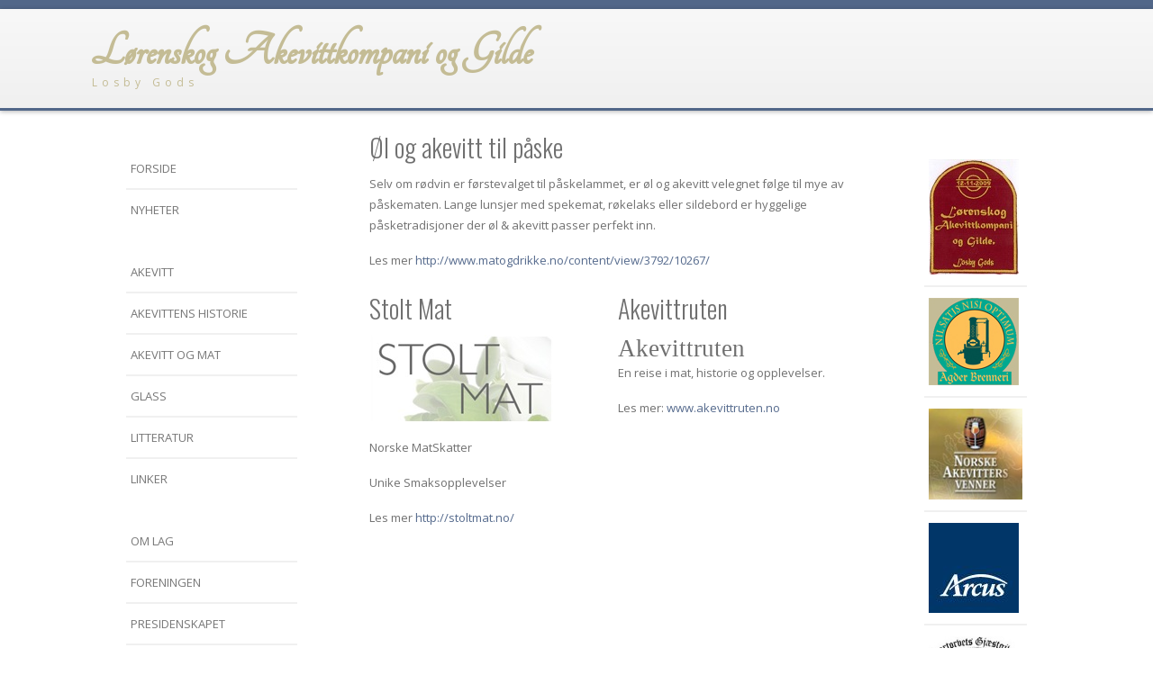

--- FILE ---
content_type: text/html; charset=utf-8
request_url: http://akevittkompaniet.no/index.php/akevittogmat
body_size: 5119
content:

 
<!DOCTYPE html>
<html xmlns="http://www.w3.org/1999/xhtml" xml:lang="nb-no" lang="nb-no" >
<head>
<base href="http://akevittkompaniet.no/index.php/akevittogmat" />
	<meta http-equiv="content-type" content="text/html; charset=utf-8" />
	<meta name="description" content="Akevitt!" />
	<meta name="generator" content="Joomla! - Open Source Content Management" />
	<title>Akevitt og mat</title>
	<link href="/index.php/akevittogmat?format=feed&amp;type=rss" rel="alternate" type="application/rss+xml" title="RSS 2.0" />
	<link href="/index.php/akevittogmat?format=feed&amp;type=atom" rel="alternate" type="application/atom+xml" title="Atom 1.0" />
	<link href="/templates/j51_classic/favicon.ico" rel="shortcut icon" type="image/vnd.microsoft.icon" />
	<link href="/templates/j51_classic/css/bootstrap.css" rel="stylesheet" type="text/css" />
	<link href="/templates/j51_classic/css/typo.css" rel="stylesheet" type="text/css" />
	<link href="/templates/j51_classic/css/jstuff.css" rel="stylesheet" type="text/css" />
	<link href="/templates/j51_classic/css/animate.css" rel="stylesheet" type="text/css" />
	<link href="/templates/j51_classic/css/font-awesome.css" rel="stylesheet" type="text/css" />
	<link href="/templates/j51_classic/css/nexus.css" rel="stylesheet" type="text/css" />
	<script src="/media/jui/js/jquery.min.js?1ae28a90906de784b24382aa5194b294" type="text/javascript"></script>
	<script src="/media/jui/js/jquery-noconflict.js?1ae28a90906de784b24382aa5194b294" type="text/javascript"></script>
	<script src="/media/jui/js/jquery-migrate.min.js?1ae28a90906de784b24382aa5194b294" type="text/javascript"></script>
	<script src="/media/system/js/caption.js?1ae28a90906de784b24382aa5194b294" type="text/javascript"></script>
	<script src="/media/jui/js/bootstrap.min.js?1ae28a90906de784b24382aa5194b294" type="text/javascript"></script>
	<script type="text/javascript">
jQuery(window).on('load',  function() {
				new JCaption('img.caption');
			});
	</script>

 

<meta name="viewport" content="width=device-width, initial-scale=1, maximum-scale=1"/>
<link rel="stylesheet" href="/templates/j51_classic/css/responsive.css" type="text/css" />

<style type="text/css">
@media only screen and (min-width: 960px) and (max-width: 1080px) {
}

/* Responsive - Center crop logo image */
@media only screen and (max-width: 1080px) {

}
</style>


<link rel="stylesheet" type="text/css" href="http://fonts.googleapis.com/css?family=Tangerine:300,400" /> <link rel="stylesheet" type="text/css" href="http://fonts.googleapis.com/css?family=Open Sans:300,400" /> <link rel="stylesheet" type="text/css" href="http://fonts.googleapis.com/css?family=Oswald:300,400" /> 

<style type="text/css">
body, input, button, select, textarea {font-family:Open Sans }
h2{font-family:Oswald }
.module h3, .module_menu h3{font-family:Oswald; }
#hornav{font-family:Open Sans }
h1.logo-text a{font-family:Tangerine }
/*--Set Logo Image position and locate logo image file--*/ 
.logo a {left:1px}
.logo a {top:18px}
/*--End Set Logo Image position and locate logo image file--*/  

/*--Body font size--*/
body {font-size: 13px}

/*--Text Colors for Module Heads and Article titles--*/ 
body {color:#707070;}
h2, h2 a:link, h2 a:visited {color: #707070 ; }
.module h3, .module_menu h3, h3 {color: #5c5c5c }
a {color: #556a8d }

/*--Text Colors for Logo and Slogan--*/ 
h1.logo-text a {
	color: #c4bc95;
}
p.site-slogan {color: #c4bc95 }

/*--Hornav Ul text color and dropdown background color--*/
#hornav ul li a  {color: #707070 }
#subMenusContainer ul, #subMenusContainer ol, #hornav ul ul {background-color: #ffffff }

/*--Start Style Side Column and Content Layout Divs--*/
/*--Get Side Column widths from Parameters--*/
#sidecol_a {width: 25% }
#sidecol_b {width: 18% }

.maincontent {padding: 40px 40px 30px;}

/*--Check and see what modules are toggled on/off then take away columns width, margin and border values from overall width*/
#content_remainder {width:57% }



/*Style SSC layout*/
  
	#sidecol_a {float:left; }
	#sidecol_b {float:right; }
	#content_remainder {float:left;}

/* Sidecolumn background color */
.backgrounds #sidecol_a , .backgrounds #sidecol_b {
	background-color: #ffffff;
}

/*--End Style Side Column and Content Layout Divs--*/

/* Social Icons */

#socialmedia ul li a [class^="fa-"]::before, #socialmedia ul li a [class*=" fa-"]::before {color: #ffffff}

/* Wrapper Width */
.wrapper960, .backgrounds .content_background {width: 1080px ;}

/* Background Color */
body, #body_bg {
background-color: #ffffff;
}

/*-- Background Image --*/ 

/* Button Colour */
.readmore a, input.button, button, .j51-button a, .module .j51imagelinkhover .j51button a, .label-info, .badge-info,
.module_style-box .j51imagelinkhover .j51button a, .search .icon-search, .search .button, .slicknav_btn, .slidesjs-previous.slidesjs-navigation, .slidesjs-next.slidesjs-navigation {
	background-color: #556a8d;
}
.btn, .btn-group.open .btn.dropdown-toggle, .input-append .add-on, .input-prepend .add-on, .pager.pagenav a, .btn-primary:active, 
.btn-primary.active, .btn-primary.disabled, .btn-primary[disabled] {
	background-color: #556a8d;
}

/* Top Menu Active Color */
/*#hornav > ul > li > a:hover, #hornav > ul > li.active > a, .mainMenuParentBtnFocused {
	background-color:  !important;
}*/

/* Top Menu */
.hornavmenu  {
	background-color: rgba(255,255,255, 1.0 );
}
.slicknav_menu {background:#ffffff}
.is-sticky #container_hornav .wrapper960 {background-color: #ffffff;}

.container_spacer3 .wrapper960, .container_spacer4 .wrapper960 {
	background-color: rgba(255,255,255, 0.8 );
}

/* Header */
#container_header {
	background-color: rgba(247,247,247, 1.0 );
	border-bottom: 3px solid #526789;
}
#container_spacer1 {
    background-color: #526789;
}
.is-sticky .header_bar {
	background-color: rgba(247,247,247, 1 );
}

/* Showcase */
#container_slideshow { 
	background-color: rgba(240,240,240, 0.0 );
}
/* Top-1# Module Background */
#container_top1_modules, #container_top1_modules ul.tabs li a.linkopen, #container_top1_modules dl.tabs dt.open  h3 a:link, 
#container_top1_modules dl.tabs dt.open h3 a:visited, .csstransforms3d .tabs a:hover span::before, .csstransforms3d .tabs a:focus span::before, .tabs a span {
	background-color: rgba(85,106,141, 0.0 );
}
#container_top1_modules .wrapper960 {background-color:#556a8d;}
/* Top-2# Module Background */
#container_top2_modules {
	background-color: rgba(209,213,222, 0.0 );
}
#container_top2_modules .wrapper960 {background-color:#d1d5de;}
/* Top-3# Module Background */
#container_top3_modules {
	background-color: rgba(235,235,235, 0.0 );
}
#container_top3_modules .wrapper960 {background-color:#ebebeb;}

/* Article Background Color */
#container_main {
	background-color: rgba(255,255,255, 0.0 );
}
#container_main .wrapper960 {
	background-color:#ffffff;
}

/* Bottom-1 Modules */
#container_bottom1_modules {
	background-color: rgba(237,237,237, 0.0 );
}
#container_bottom1_modules .wrapper960 {background-color:#ededed;}

/* Bottom-2 Modules */
#container_bottom2_modules {
	background-color: rgba(237,237,237, 0.0 );
}
#container_bottom2_modules .wrapper960 {background-color:#ededed;}

/* Base Modules */
#container_base {
	background-color: rgba(82,103,137, 0.9 );
}
#container_base .wrapper960 {background-color:#526789;}

/* Logo Image Dimensions */
.logo_container, h1.logo, h1.logo a {
    width: px;
    height: px;
}

/* Responsive Options */

	
	
	
	
	
	
		
		@media only screen and ( max-width: 767px ) {
	.showcase {display:inline;}
	.mobile_showcase {display:none;}
	}
		

/* Custom Reponsive CSS */
   
   

 /* Module Container Padding */







/* Header-# Adjustment */

/*--Load Custom Css Styling--*/


 </style>




<script type="text/javascript" src="/templates/j51_classic/js/modernizr.custom.js" charset="utf-8"></script>

<!-- Animate on Scroll-->
<script type="text/javascript" src="/templates/j51_classic/js/jquery.visible.js" charset="utf-8"></script>

<!-- Hornav Responsive Menu -->
<script type="text/javascript" src="/templates/j51_classic/js/responsive-nav/responsive-nav.js" charset="utf-8"></script>

<!--[if ie 9]>
<style type="text/css">
.animatethis, .animateViewed {
  opacity: 1;
  filter: alpha(opacity=100);
}
</style>
<![endif]-->

<!-- Load scripts.js -->
<script type="text/javascript" src="/templates/j51_classic/js/scripts.js" charset="utf-8"></script>

<!-- <link rel="stylesheet" href="http://basehold.it/25"> -->


</head>
<body> 

<div id="body_bg" data-type="background">

		
		<div id="container_spacer1" class="j51container"><div class="wrapper960">
		</div></div>
		<div id="container_spacer2" class="j51container"><div class="wrapper960">
		</div></div>

		<div class="content_background_container">	
			<!-- Content background -->  
		    <div class="backgrounds">
		    	<div class="content_background"></div>
		    </div>
			<!--End Content background -->  

				<div class="content_background">

				<div id="container_header" class="j51container">
					<div class="wrapper960">
						    <div id="socialmedia">   
        <ul id="navigation">
               
             
             
             
             
             
             
             
             
             
             
             
             
             
             

            

        </ul>
    </div>  						<div id ="header"> 

        <div id="logo">
            	
                                <h1 class="logo-text"> <a href="/index.php" title=""><span>
                  Lørenskog Akevittkompani og Gilde                  </span></a> </h1>
                  <p class="site-slogan">Losby Gods</p>
                        </div>

        
<div class="clear"></div>

</div>						
    <div class="hornavmenu">

                    <div id="hornav">
                
            </div>
        
    </div>
    <div class="clear"></div>




				        				        					</div>
				</div>

				
				
				<div class="outside_center">
				
			    
				<div id="container_main" class="j51container">
				<div class="wrapper960 group-border-shadow">
				

<!--Setting up Layout for MainContent and Side Columns. Check to see if modules are enabled or disabled in the sidecolumns-->

<div id ="main" class="block_holder">

<!--Sidecol & content background -->  
    <div class="backgrounds">
                   <div id="sidecol_a">
            </div>
         

            
            <div id="sidecol_b">
            </div>
        
        <div id="content_remainder"></div>
    </div>
<!--End Sidecol & content background -->  

<!--Side Columns Layout-->                          
    <div id="sidecol_a" class="side_margins">
        <div class="sidecol_block">
            
		<div class="module ">
			<div class="module_surround">
								<div class="module_content">
				
<ul class="menu">
<li class="item-102"><a href="/index.php" >Forside</a></li><li class="item-103"><a href="/index.php/nyheter" >Nyheter</a></li></ul>
				</div> 
			</div>
		</div>
	
		<div class="module ">
			<div class="module_surround">
								<div class="module_content">
				
<ul class="menu">
<li class="item-104"><a href="/index.php/akevitt" >Akevitt</a></li><li class="item-105"><a href="/index.php/akevitthistorie" >Akevittens historie </a></li><li class="item-106 current active"><a href="/index.php/akevittogmat" >Akevitt og mat</a></li><li class="item-107"><a href="/index.php/glass" >Glass</a></li><li class="item-108"><a href="/index.php/litteratur" >Litteratur</a></li><li class="item-110"><a href="/index.php/linker" >Linker</a></li></ul>
				</div> 
			</div>
		</div>
	
		<div class="module ">
			<div class="module_surround">
								<div class="module_content">
				
<ul class="menu">
<li class="item-112"><a href="/index.php/omlag" > Om LAG</a></li><li class="item-113"><a href="/index.php/foreningen" >Foreningen</a></li><li class="item-114"><a href="/index.php/presidenskapet" >Presidenskapet</a></li><li class="item-124"><a href="/index.php/vedtekter" >Vedtekter</a></li><li class="item-115"><a href="/index.php/statutter" >Statutter</a></li><li class="item-116"><a href="/index.php/arrangement" >Arrangement</a></li><li class="item-111"><a href="/index.php/gilder" >Gilder</a></li></ul>
				</div> 
			</div>
		</div>
	
        </div>
    </div>
       
    
    
    <div id="sidecol_b" class="side_margins">
        <div class="sidecol_block">
            
		<div class="module ">
			<div class="module_surround">
								<div class="module_content">
				
<ul class="menu">
<li class="item-122"><a href="/" ><img src="/images/logo/logo.jpg" alt="Logo" /></a></li><li class="item-118"><a href="/" ><img src="/images/sponsorer/akevittbrenneri.jpg" alt="Agder" /></a></li><li class="item-119"><a href="http://www.norsk-akevitt.org/" target="_blank" ><img src="/images/sponsorer/nav.jpg" alt="NAV" /></a></li><li class="item-120"><a href="http://www.arcus.no" target="_blank" ><img src="/images/sponsorer/arcus_logo.jpg" alt="Arcus" /></a></li><li class="item-121"><a href="http://www.stortorvets-gjestgiveri.no/" target="_blank" ><img src="/images/sponsorer/sg.jpg" alt="Stortorvet" /></a></li><li class="item-123"><a href="/" ><img src="/images/sponsorer/nfa.JPG" alt="NFA" /></a></li></ul>
				</div> 
			</div>
		</div>
	
        </div>
    </div>
<!--End Side Columns Layout-->

<!--Find Content width and show component area-->
<div id="content_remainder" class="side_margins">

    <!--Modules ContentTop-->
                        
        <!--End Modules ContentTop-->

        <div class="maincontent">
                <div class="message">
                                            <div id="system-message-container">
	</div>

                                    </div>
            <div class="blog" itemscope itemtype="https://schema.org/Blog">
	
		
	
	
	
				<div class="items-leading clearfix">
							<div class="leading-0"
					itemprop="blogPost" itemscope itemtype="https://schema.org/BlogPosting">
					
	<div class="page-header">
					<h2 itemprop="name">
									<a href="/index.php/akevittogmat/34-akevittpaske" itemprop="url">
						Øl og akevitt til påske					</a>
							</h2>
		
		
		
			</div>







<p>Selv om rødvin er førstevalget til påskelammet, er øl og akevitt velegnet følge til mye av påskematen. Lange lunsjer med spekemat, røkelaks eller sildebord er hyggelige påsketradisjoner der øl &amp; akevitt passer perfekt inn.</p>
<p class="MsoNormal" style="margin: 0cm 0cm 10pt;">Les mer <a href="http://www.matogdrikke.no/content/view/3792/10267/" target="_blank" rel="noopener noreferrer">http://www.matogdrikke.no/content/view/3792/10267/</a></p>



				</div>
									</div><!-- end items-leading -->
	
	
																	<div class="items-row cols-2 row-0 row-fluid clearfix">
						<div class="span6">
				<div class="item column-1"
					itemprop="blogPost" itemscope itemtype="https://schema.org/BlogPosting">
					
	<div class="page-header">
					<h2 itemprop="name">
									<a href="/index.php/akevittogmat/40-stoltmat" itemprop="url">
						Stolt Mat					</a>
							</h2>
		
		
		
			</div>







<p><img class="caption" src="/images/stoltmat.jpg" alt="stoltmat" align="center" border="0" /></p>
<p>Norske MatSkatter</p>
<p>Unike Smaksopplevelser</p>
<p class="MsoNormal" style="margin: 0cm 0cm 10pt;">Les mer <a href="http://stoltmat.no/" target="_blank" rel="noopener noreferrer">http://stoltmat.no/</a></p>



				</div>
				<!-- end item -->
							</div><!-- end span -->
														<div class="span6">
				<div class="item column-2"
					itemprop="blogPost" itemscope itemtype="https://schema.org/BlogPosting">
					
	<div class="page-header">
					<h2 itemprop="name">
									<a href="/index.php/akevittogmat/9-akevittruten" itemprop="url">
						Akevittruten					</a>
							</h2>
		
		
		
			</div>







<p class="MsoNormal" style="line-height: normal; margin: 0cm 0cm 0pt;"><span style="font-family: 'Old English Text MT'; font-size: 20pt; mso-fareast-font-family: 'Times New Roman'; mso-fareast-language: NO-BOK; mso-bidi-font-family: Calibri; mso-bidi-theme-font: minor-latin;">Akevittruten</span></p>
<p>En reise i mat, historie og opplevelser.</p>
<p>Les mer: <a href="http://www.akevittruten.no" target="_blank" rel="noopener noreferrer">www.akevittruten.no</a></p>



				</div>
				<!-- end item -->
							</div><!-- end span -->
							</div><!-- end row -->
						
	
		</div>
 <div class="clear"></div>
        </div>

    <!--Modules ContentBottom-->
                        
        <!--End Modules ContentBottom-->

</div>
<div class="clear"></div>
<!--End Content width and show component area-->
           
            

</div>
<div class="clear"></div>				</div></div>

				</div>
				
				
				
			</div>
		</div>

	
<div id="container_base" class="j51container">
	<div class="wrapper960 group-border-shadow">
		<div id ="base1_modules" class="block_holder">
											
				
		</div>
		<div id ="base2_modules" class="block_holder">
						
											
		
		</div>
		<div>

						</div>
	</div>


<div id="container_copyright" class="j51container">
	<div class="wrapper960">
					<div id="footermenu">
				<div class="mvc_main"><div style="text-align: center;" class="mvc_people"><table align="center" cellpadding="0" cellspacing="0" style="width: 100%;" class="mvc_peopleTable"><tbody><tr align="left" title="01-21-2026"><td>I dag </td><td align="right">111</td></tr><tr align="left" title="01-20-2026"><td>I går </td><td align="right">110</td></tr><tr align="left" title=""><td>Totalt  </td><td align="right">179463</td></tr></tbody></table></div></div><!-- Mod_VVisit_Counter :  http://www.mmajunke.de/ -->
				<div class="clear"></div>
			</div>
		<div id="copyright"><p>(c) akevittkompaniet.no<br /><span class="j51_nsx">A <a href="http://www.joomla51.com">Joomla51.com</a> Design</span></p></div>
		<div class="clear"></div>
	</div>
</div>
</div>



</body> 
</html>

--- FILE ---
content_type: text/css
request_url: http://akevittkompaniet.no/templates/j51_classic/css/nexus.css
body_size: 5279
content:
/*-----------------------------------------------------------------------------------*/
/* Basic */
/*-----------------------------------------------------------------------------------*/
html {
  overflow-y: scroll;
}
body {
  line-height: 1.8em;
  font-weight: normal;
  padding: 0;
  margin: 0;
}
#body_bg,
#container_header {
  background-attachment: scroll;
  position: relative;
  -webkit-background-size: cover !important;
  -moz-background-size: cover !important;
  -o-background-size: cover !important;
  background-size: cover !important;
}
.block_holder {
  padding: 0 20px;
}
.top-1,
.top-2,
.top-3,
.contenttop,
.contentbottom,
.bottom-1,
.bottom-2,
.base-1,
.base-2 {
  float: left;
}
.j51container {
  width: 100%;
}
.wrapper960 {
  margin: 0 auto;
}
.clear {
  clear: both;
}
#container_spacer1,
#container_header {
  position: fixed;
}
#container_header {
  top: 10px;
}
/*-----------------------------------------------------------------------------------*/
/* Default Module Styling */
/*-----------------------------------------------------------------------------------*/
.module,
.module_menu {
  float: left;
  width: 100%;
}
.module .module_surround,
.module_menu .module_surround {
  height: 100%;
  padding: 0px 20px 40px;
}
.module .module_surround .module_header,
.module_menu .module_surround .module_header {
  border-bottom: 1px solid rgba(0, 0, 0, 0.1);
  padding: 0 0 5px;
}
.module .module_surround .module_header h3,
.module_menu .module_surround .module_header h3 {
  display: inline;
  font-size: 20px;
  line-height: 22px;
  text-align: left;
  padding: 0;
  margin: 0;
}
.module .module_surround .module_content,
.module_menu .module_surround .module_content {
  padding: 5px 0 0;
}
.module .module_surround .module_content ul,
.module_menu .module_surround .module_content ul {
  list-style: none outside none;
  margin: 0;
  padding: 0;
}
.module .module_surround .module_content ul li:last-child,
.module_menu .module_surround .module_content ul li:last-child {
  border-bottom: none;
}
.module .module_surround .module_content ul li a,
.module_menu .module_surround .module_content ul li a {
  color: #777777;
  display: block;
  letter-spacing: 0;
  padding: 12px 5px;
  text-decoration: none;
  text-transform: uppercase;
}
.module .module_surround .module_content ul li a:hover,
.module_menu .module_surround .module_content ul li a:hover {
  color: #999999 !important;
}
.module .module_surround .module_content ul li ul,
.module_menu .module_surround .module_content ul li ul {
  margin-top: -4px;
  padding-bottom: 5px;
  margin-bottom: 0px;
}
.module .module_surround .module_content ul li ul li a,
.module_menu .module_surround .module_content ul li ul li a {
  padding: 4px 30px 4px 45px;
  color: #666 !important;
  border: none;
  background: none;
}
.module .module_surround .module_content ul li ul li a:hover,
.module_menu .module_surround .module_content ul li ul li a:hover {
  color: #888;
}
.module .module_surround .module_content ul li ul li:first-child a,
.module_menu .module_surround .module_content ul li ul li:first-child a {
  margin-top: -5px;
}
.module:first-of-type .module_surround {
  padding-top: 40px;
}
.module ul.latestnews li,
.module ul.menu li {
  border-bottom: 2px solid rgba(0, 0, 0, 0.06);
  position: relative;
}
#breadcrumb-1,
#footer-1,
#footer-2,
#footer-3 {
  float: left;
  width: 100%;
}
.custom {
  width: 100%;
}
/*-----------------------------------------------------------------------------------*/
/* Header */
/*-----------------------------------------------------------------------------------*/
#container_header {
  background-image: -moz-linear-gradient(bottom, rgba(0, 0, 0, 0.03) 0%, rgba(0, 0, 0, 0) 100%);
  /* gradient overlay */
  background-image: -o-linear-gradient(bottom, rgba(0, 0, 0, 0.03) 0%, rgba(0, 0, 0, 0) 100%);
  /* gradient overlay */
  background-image: -webkit-linear-gradient(bottom, rgba(0, 0, 0, 0.03) 0%, rgba(0, 0, 0, 0) 100%);
  /* gradient overlay */
  background-image: linear-gradient(bottom, rgba(0, 0, 0, 0.03) 0%, rgba(0, 0, 0, 0) 100%);
  /* gradient overlay */
  -moz-box-shadow: 0 1px 5px rgba(0, 0, 0, 0.3);
  /* drop shadow */
  -webkit-box-shadow: 0 1px 5px rgba(0, 0, 0, 0.3);
  /* drop shadow */
  box-shadow: 0 1px 5px rgba(0, 0, 0, 0.3);
  /* drop shadow */
  border-bottom: 3px solid #53688a;
  z-index: 99;
}
#container_header.block_holder {
  padding: 0;
}
#container_header .wrapper960 {
  height: 110px;
  position: relative;
}
#header {
  position: relative;
}
/*-----------------------------------------------------------------------------------*/
/* Logo */
/*-----------------------------------------------------------------------------------*/
#logo {
  position: absolute;
}
.logo_container {
  top: 0px;
  left: 0px;
  margin: 0px;
}
.logo_container h1 {
  padding: 0px;
  margin: 0;
  line-height: normal !important;
}
.logo_container,
h1.logo,
h1.logo a {
  height: 100px;
  text-align: left;
  z-index: 20 !important;
}
.logo a {
  display: block;
  position: relative;
  z-index: 20;
}
h1.logo-text a {
  display: block;
  font-size: 56px;
  font-weight: bold;
  left: 0px;
  letter-spacing: 0px;
  text-align: left;
  text-transform: none !important;
  top: 14px;
  position: relative;
  outline: none;
  width: 100%;
  z-index: 20;
}
h1.logo-text a:hover {
  text-decoration: none;
}
p.site-slogan {
  font-size: 12px;
  left: 2px;
  letter-spacing: 5px;
  line-height: 1.4em;
  margin: 0;
  text-align: left;
  top: 8px;
  padding: 0;
  position: relative;
  z-index: 15;
}
/*-----------------------------------------------------------------------------------*/
/* Top Menu */
/*-----------------------------------------------------------------------------------*/
#container_hornav {
  position: absolute;
  z-index: 20;
}
/*-----------------------------------------------------------------------------------*/
/* Top Menu - Hornav */
/*-----------------------------------------------------------------------------------*/
.hornavmenu {
  background-color: #FFFFFF;
  -moz-border-radius: 0 0 5px 5px;
  -webkit-border-radius: 0 0 5px 5px;
  border-radius: 0 0 5px 5px;
  /* border radius */
  -moz-background-clip: padding;
  -webkit-background-clip: padding-box;
  background-clip: padding-box;
  /* prevents bg color from leaking outside the border */
  -moz-box-shadow: 0 1px 1px rgba(0, 0, 0, 0.37), 0 -1px 1px rgba(0, 0, 0, 0.08);
  /* drop shadow */
  -webkit-box-shadow: 0 1px 1px rgba(0, 0, 0, 0.37), 0 -1px 1px rgba(0, 0, 0, 0.08);
  /* drop shadow */
  box-shadow: 0 1px 1px rgba(0, 0, 0, 0.37), 0 -1px 1px rgba(0, 0, 0, 0.08);
  /* drop shadow */
  background-image: -moz-linear-gradient(bottom, rgba(0, 0, 0, 0.06) 0%, rgba(0, 0, 0, 0) 100%);
  /* gradient overlay */
  background-image: -o-linear-gradient(bottom, rgba(0, 0, 0, 0.06) 0%, rgba(0, 0, 0, 0) 100%);
  /* gradient overlay */
  background-image: -webkit-linear-gradient(bottom, rgba(0, 0, 0, 0.06) 0%, rgba(0, 0, 0, 0) 100%);
  /* gradient overlay */
  background-image: linear-gradient(bottom, rgba(0, 0, 0, 0.06) 0%, rgba(0, 0, 0, 0) 100%);
  /* gradient overlay */
  display: inline-block;
  float: right;
  position: relative;
  top: -10px;
  z-index: 15;
  -webkit-box-sizing: border-box;
  -moz-box-sizing: border-box;
  -ms-box-sizing: border-box;
  -o-box-sizing: border-box;
  box-sizing: border-box;
}
/** Hornav **/
#hornav {
  float: right;
}
#hornav > ul {
  padding: 0 10px;
  margin: 0;
  transition: all 0.2s ease;
  -webkit-transition: all 0.2s ease;
  -moz-transition: all 0.2s ease;
}
#hornav > ul > li {
  border: none;
  float: left;
  margin: 0;
  list-style: none outside none;
  line-height: 1.8em;
}
#hornav > ul > li > a {
  display: block;
  font-size: 14px;
  font-weight: 400;
  letter-spacing: 0px;
  padding: 12px 10px 14px;
}
#hornav > ul > li > a:hover {
  text-decoration: none;
}
#hornav ul li {
  float: left;
  position: relative;
}
#hornav ul ul {
  border-radius: 5px;
  text-align: left;
  -webkit-box-shadow: 0 0 6px rgba(0, 0, 0, 0.3);
  -moz-box-shadow: 0 0 6px rgba(0, 0, 0, 0.3);
  -ms-box-shadow: 0 0 6px rgba(0, 0, 0, 0.3);
  -o-box-shadow: 0 0 6px rgba(0, 0, 0, 0.3);
  box-shadow: 0 0 6px rgba(0, 0, 0, 0.3);
  display: block;
  list-style: none;
  margin: 0px;
  padding: 5px 0 !important;
  z-index: 1000;
}
#hornav ul ul li {
  min-height: 22px;
  float: none;
}
#hornav ul ul li a {
  display: block;
  padding: 8px 15px;
  color: #777777 !important;
  font-weight: 300;
}
#hornav ul ul li a:active,
#hornav ul ul li a:focus,
#hornav ul ul li a:hover {
  text-decoration: none;
  background-color: rgba(0, 0, 0, 0.03);
}
#hornav ul ul li:first-child {
  border-top: none;
}
#hornav ul ul li:hover a {
  text-decoration: none;
}
#hornav ul ul ul:before {
  display: none;
}
#hornav ul ul:before {
  background: transparent url('../images/menu_arrow.png') no-repeat 0 0;
  content: "";
  display: block;
  height: 10px;
  left: 26px;
  position: absolute;
  top: -10px;
  width: 14px;
}
#hornav li ul,
#hornav li ul li ul {
  position: absolute;
  height: auto;
  min-width: 210px;
  opacity: 0;
  visibility: hidden;
  transition: all 200ms linear;
  -o-transition: all 200ms linear;
  -ms-transition: all 200ms linear;
  -moz-transition: all 200ms linear;
  -webkit-transition: all 200ms linear;
  top: 74px;
  z-index: 1000;
}
#hornav li:hover > ul,
#hornav li ul li:hover > ul {
  display: block;
  opacity: 1;
  visibility: visible;
  top: 50px;
}
#hornav li:hover > ul,
#hornav li ul li:hover > ul {
  -webkit-transition: opacity 200ms linear;
}
#hornav li ul li ul {
  left: 230px;
  top: 0;
}
#hornav li ul li:hover > ul {
  top: 0px;
  left: 200px;
}
/*-----------------------------------------------------------------------------------*/
/* Top Menu - Mobile */
/*-----------------------------------------------------------------------------------*/
#hornav_mobile.block_holder {
  padding: 10px;
}
.hornavmenumobile {
  display: none;
}
#container_hornav_mobile {
  display: none;
}
/*
    Mobile Menu Core Style
*/
.slicknav_menu {
  display: none;
  background: #000000;
  padding: 5px;
  font-size: 18px;
  *zoom: 1;
}
.slicknav_menu:before,
.slicknav_menu:after {
  content: " ";
  display: table;
}
.slicknav_menu:after {
  clear: both;
}
.slicknav_menu .slicknav_menutxt {
  color: #FFF;
  font-weight: bold;
  display: block;
  line-height: 1.188em;
  float: left;
}
.slicknav_menu .slicknav_icon {
  float: left;
  margin: 0.188em 0 0 0.438em;
}
.slicknav_menu .slicknav_no-text {
  margin: 0;
}
.slicknav_menu .slicknav_icon-bar {
  background-color: #f5f5f5;
  font-size: 18px;
  display: block;
  width: 1.125em;
  height: 0.125em;
  -webkit-border-radius: 1px;
  -moz-border-radius: 1px;
  border-radius: 1px;
  -webkit-box-shadow: 0 1px 0 rgba(0, 0, 0, 0.25);
  -moz-box-shadow: 0 1px 0 rgba(0, 0, 0, 0.25);
  box-shadow: 0 1px 0 rgba(0, 0, 0, 0.25);
}
.slicknav_menu .slicknav_btn {
  margin: 5px 5px 6px;
  text-decoration: none;
  -webkit-border-radius: 4px;
  -moz-border-radius: 4px;
  border-radius: 4px;
  position: relative;
  display: block;
  vertical-align: middle;
  float: right;
  padding: 0.5em 0.7em;
  line-height: 1.125em;
  cursor: pointer;
}
.slicknav_menu .slicknav_btn .slicknav_icon-bar + .slicknav_icon-bar {
  margin-top: 0.188em;
}
.slicknav_menu .slicknav_nav {
  color: #fff;
  margin: 0;
  padding: 0;
  list-style: none;
  overflow: hidden;
  clear: both;
}
.slicknav_menu .slicknav_nav ul,
.slicknav_menu .slicknav_nav li {
  display: block;
}
.slicknav_menu .slicknav_nav a {
  padding: 14px;
  margin: 2px 0px;
  text-decoration: none;
  color: #888;
  display: block;
}
.slicknav_menu .slicknav_nav a:hover {
  background: rgba(255, 255, 255, 0.6);
}
.slicknav_menu .slicknav_nav ul {
  padding: 0;
  margin: 0;
  list-style: none;
  overflow: hidden;
}
.slicknav_menu .slicknav_nav ul li {
  background: rgba(255, 255, 255, 0.5);
  color: #555;
}
.slicknav_menu .slicknav_nav ul li li {
  background: rgba(255, 255, 255, 0.3);
  text-indent: 10px;
}
.slicknav_menu .slicknav_nav ul li li li {
  background: rgba(255, 255, 255, 0.3);
  text-indent: 20px;
}
.slicknav_menu .slicknav_nav .slicknav_arrow {
  font-size: 0.8em;
  margin: 0 0 0 0.4em;
}
.slicknav_menu .slicknav_nav .slicknav_item {
  display: block;
  cursor: pointer;
  padding: 14px;
  margin: 2px 0px;
}
.slicknav_menu .slicknav_nav .slicknav_item a {
  padding: 0;
  margin: 0;
}
.slicknav_menu .slicknav_nav .slicknav_item:hover {
  background: rgba(255, 255, 255, 0.6);
}
.slicknav_menu .slicknav_nav .slicknav_item a {
  display: inline;
}
.slicknav_menu .slicknav_nav .slicknav_txtnode {
  margin-left: 15px;
}
/*-----------------------------------------------------------------------------------*/
/* Slideshow */
/*-----------------------------------------------------------------------------------*/
#container_slideshow {
  overflow: hidden;
  z-index: 0;
}
#container_slideshow .wrapper960 {
  border-top: none;
}
#slideshow {
  position: relative;
}
#slideshow.block_holder {
  padding: 0;
}
.mobile_showcase {
  display: none;
}
.mobile_showcase img {
  display: block;
  margin: 0 auto;
  max-width: 100%;
}
.slidesjs-previous.slidesjs-navigation,
.slidesjs-next.slidesjs-navigation {
  opacity: 1;
}
/*-----------------------------------------------------------------------------------*/
/* Top-1 Modules */
/*-----------------------------------------------------------------------------------*/
#container_top1_modules {
  color: #fafafa;
  color: rgba(255, 255, 255, 0.8);
}
#container_top1_modules h2,
#container_top1_modules h3 {
  color: #fafafa;
  color: rgba(255, 255, 255, 0.9);
}
#container_top1_modules.block_holder {
  padding-bottom: 5px;
}
#container_top1_modules .wrapper960 {
  border-left: none;
  border-right: none;
}
/*-----------------------------------------------------------------------------------*/
/* Top-2 Modules */
/*-----------------------------------------------------------------------------------*/
#container_top2_modules .wrapper960 {
  padding: 0px;
  position: relative;
}
/*-----------------------------------------------------------------------------------*/
/* Top-3 Modules */
/*-----------------------------------------------------------------------------------*/
#container_top3_modules.block_holder {
  padding-bottom: 10px;
}
/*-----------------------------------------------------------------------------------*/
/* Article / Component */
/*-----------------------------------------------------------------------------------*/
#main.block_holder {
  padding: 0;
}
#content_full,
#content100 {
  float: left;
  width: 100%;
}
/* Sidecol A & B */
#sidecol_a,
#sidecol_b {
  height: 100%;
}
.sidecol_block {
  padding: 0 40px;
}
.sidecol_block .module_surround {
  padding: 0px 0 10px;
}
.sidecol_block .module,
.sidecol_block .module_menu {
  margin: 0 0 10px 0;
}
/* Contenttop/Contentbottom */
.contenttop .module_surround {
  padding: 5px 20px !important;
}
.contentbottom .module_surround {
  padding: 0px 20px 15px !important;
}
.wrapper_contenttop {
  padding: 27px 20px 10px 20px;
}
.wrapper_contentbottom {
  padding: 5px 20px 20px 20px;
}
/*-----------------------------------------------------------------------------------*/
/* Bottom Modules */
/*-----------------------------------------------------------------------------------*/
#container_bottom1_modules .wrapper960 {
  padding-bottom: 5px;
}
/*-----------------------------------------------------------------------------------*/
/* Base Modules */
/*-----------------------------------------------------------------------------------*/
#container_base .wrapper960 {
  border-radius: 0px;
}
#base1_modules,
#base2_modules,
#footer-1,
#footer-2 {
  overflow: hidden;
  color: #fff;
  color: rgba(255, 255, 255, 0.8);
}
#base1_modules .module,
#base2_modules .module,
#footer-1 .module,
#footer-2 .module {
  text-shadow: none;
}
#base1_modules .module h3,
#base2_modules .module h3,
#footer-1 .module h3,
#footer-2 .module h3 {
  text-shadow: none;
  color: rgba(255, 255, 255, 0.8);
}
#base1_modules .module li a,
#base2_modules .module li a,
#footer-1 .module li a,
#footer-2 .module li a {
  text-shadow: none;
  color: #eee;
  color: rgba(255, 255, 255, 0.7);
}
#base1_modules .menu a,
#base2_modules .menu a,
#footer-1 .menu a,
#footer-2 .menu a {
  color: #cccccc !important;
  color: rgba(255, 255, 255, 0.7) !important;
}
#base1_modules select,
#base2_modules select,
#footer-1 select,
#footer-2 select,
#base1_modules textarea,
#base2_modules textarea,
#footer-1 textarea,
#footer-2 textarea,
#base1_modules input:not([type]),
#base2_modules input:not([type]),
#footer-1 input:not([type]),
#footer-2 input:not([type]),
#base1_modules input[type="text"],
#base2_modules input[type="text"],
#footer-1 input[type="text"],
#footer-2 input[type="text"],
#base1_modules input[type="password"],
#base2_modules input[type="password"],
#footer-1 input[type="password"],
#footer-2 input[type="password"],
#base1_modules input[type="email"],
#base2_modules input[type="email"],
#footer-1 input[type="email"],
#footer-2 input[type="email"] {
  background: none repeat scroll 0 0 rgba(45, 55, 70, 0.15);
  border-color: rgba(0, 0, 0, 0.15);
  box-shadow: 0 1px 1px rgba(0, 0, 0, 0.1) inset;
  color: #fff;
}
#base1_modules .btn,
#base2_modules .btn,
#footer-1 .btn,
#footer-2 .btn {
  border: 1px solid rgba(255, 255, 255, 0.2);
}
#base1_modules .btn:hover,
#base2_modules .btn:hover,
#footer-1 .btn:hover,
#footer-2 .btn:hover {
  background-color: rgba(0, 0, 0, 0.3) !important;
  color: #ffffff;
}
/*-----------------------------------------------------------------------------------*/
/* Copyright / Footer Menu */
/*-----------------------------------------------------------------------------------*/
#container_copyright {
  padding: 20px 0 0px;
  color: rgba(255, 255, 255, 0.3);
  overflow: hidden;
}
#container_copyright .wrapper960 {
  background: none !important;
}
/* Footer Menu */
#footermenu {
  display: inline-block;
  padding-bottom: 10px 10px 5px;
  position: relative;
}
#footermenu ul {
  margin: 0;
}
#footermenu ul li {
  display: inline;
  padding: 1px 0;
  float: left;
}
#footermenu ul li a {
  color: rgba(255, 255, 255, 0.6);
  display: block;
  text-decoration: none;
  font-size: 14px;
  border-right: 1px solid rgba(255, 255, 255, 0.07);
  padding: 5px 10px;
}
#footermenu ul li a:hover {
  color: #ffffff;
}
#footermenu ul li:last-child a {
  border: none;
}
/* Copyright */
#copyright {
  font-size: 14px;
  color: rgba(255, 255, 255, 0.5);
  float: right;
  padding-right: 10px;
}
#copyright p {
  padding: 5px 0;
  text-align: right;
}
/*-----------------------------------------------------------------------------------*/
/* Spacers */
/*-----------------------------------------------------------------------------------*/
#container_spacer1 {
  background: rgba(0, 0, 0, 0.1);
  background: #556A8D;
  height: 10px;
  z-index: 20;
}
#container_spacer1 .wrapper960 {
  position: relative;
}
#container_spacer2 {
  display: block;
  height: 120px;
}
/*-----------------------------------------------------------------------------------*/
/* Social Media */
/*-----------------------------------------------------------------------------------*/
#socialmedia {
  position: absolute;
  padding: 0;
  right: 18px;
  top: 55px;
  z-index: 10;
}
#socialmedia a {
  margin: 0px 1px;
}
#socialmedia ul {
  list-style: none;
  margin: 0 0 0px 0;
}
#socialmedia ul li {
  background-color: rgba(0, 0, 0, 0.04);
  background-image: -moz-linear-gradient(bottom, rgba(0, 0, 0, 0.05) 0%, rgba(0, 0, 0, 0) 100%);
  /* gradient overlay */
  background-image: -o-linear-gradient(bottom, rgba(0, 0, 0, 0.05) 0%, rgba(0, 0, 0, 0) 100%);
  /* gradient overlay */
  background-image: -webkit-linear-gradient(bottom, rgba(0, 0, 0, 0.05) 0%, rgba(0, 0, 0, 0) 100%);
  /* gradient overlay */
  background-image: linear-gradient(bottom, rgba(0, 0, 0, 0.05) 0%, rgba(0, 0, 0, 0) 100%);
  /* gradient overlay */
  display: block;
  float: left;
  margin: 0 2px;
  padding: 0px;
}
#socialmedia ul li a {
  border: 1px solid rgba(0, 0, 0, 0.03);
  box-shadow: 0px 0px 4px rgba(0, 0, 0, 0.1);
  display: block;
  width: 40px;
  height: 40px;
  opacity: 1;
  font-size: 22px;
  text-align: center;
  line-height: 40px;
}
#socialmedia ul li a:hover {
  opacity: 1;
  -webkit-transition-duration: 0.5s;
  -moz-transition-duration: 0.5s;
  -o-transition-duration: 0.5s;
  -ms-transition-duration: 0.5s;
  transition-duration: 0.5s;
  -webkit-transition-property: background-color;
  -moz-transition-property: background-color;
  -o-transition-property: background-color;
  -ms-transition-property: background-color;
  transition-property: background-color;
}
#socialmedia ul li a [class^="fa-"]::before,
#socialmedia ul li a [class*=" fa-"]::before {
  padding-right: 0;
  color: #fff;
}
.is-sticky #socialmedia {
  top: 33px;
}
[class^="social-"],
[class*=" social-"] {
  background-color: rgba(0, 0, 0, 0.05);
  -webkit-transition: all 0.4s;
  -moz-transition: all 0.4s;
  transition: all 0.4s;
}
.social-facebook:hover {
  background-color: #3b5998 !important;
}
.social-twitter:hover {
  background-color: #48c4d2 !important;
}
.social-googleplus:hover {
  background-color: #d94a39 !important;
}
.social-youtube:hover {
  background-color: #f45750 !important;
}
.social-pinterest:hover {
  background-color: #cb2027 !important;
}
.social-instagram:hover {
  background-color: #2a5b83 !important;
}
.social-dribbble:hover {
  background-color: #ef5b92 !important;
}
.social-flickr:hover {
  background-color: #f1628b !important;
}
.social-skype:hover {
  background-color: #18b7f1 !important;
}
.social-digg:hover {
  background-color: #2882c6 !important;
}
.social-linkedin:hover {
  background-color: #71b2d0 !important;
}
.social-vimeo:hover {
  background-color: #62a0ad !important;
}
.social-yahoo:hover {
  background-color: #ab64bc !important;
}
.social-tumblr:hover {
  background-color: #3a5976 !important;
}
.social-deviantart:hover {
  background-color: #d0de21 !important;
}
.social-delicious:hover {
  background-color: #3274d1 !important;
}
.social-rss:hover {
  background-color: #fe9900 !important;
}
[class^="social-"]:hover,
[class*=" social-"]:hover {
  box-shadow: 0px 0px 6px rgba(0, 0, 0, 0.2) inset;
}
/*-----------------------------------------------------------------------------------*/
/* Header-1 / Header-2 */
/*-----------------------------------------------------------------------------------*/
.header-1,
.header-2 {
  font-size: 12px;
  height: 28px;
  margin: 0;
  padding: 0;
  position: absolute;
  z-index: 10;
  color: rgba(0, 0, 0, 0.35);
}
.header-1 p,
.header-2 p {
  margin: 8px 0;
}
.header-1 li,
.header-2 li {
  float: left;
  padding: 6px;
}
.header-1 .custom,
.header-2 .custom {
  width: auto;
}
.header-1 .search,
.header-2 .search {
  margin: 0;
  position: relative ;
  top: -2px;
  margin: 2px 0;
}
.header-1 .search-query,
.header-2 .search-query {
  width: 100px;
  margin-top: 0px;
}
.header-1 .search-query:focus,
.header-2 .search-query:focus {
  width: 140px;
}
.header-1 {
  right: 0px;
  top: 40px;
}
.header-2 {
  right: 0px;
  top: 65px;
}
.header-1 > div {
  float: left;
  margin: 0 5px;
}
.header-2 > div {
  float: right;
  margin: 0 5px;
}
.header-1 input,
.header-2 input,
.header-1 form,
.header-2 form,
.header-1 label,
.header-2 label,
.header-1 ul,
.header-2 ul,
.header-1 ol,
.header-2 ol,
.header-1 dl,
.header-2 dl,
.header-1 fieldset,
.header-2 fieldset,
.header-1 address,
.header-2 address {
  margin: 0;
}
.header-1 .custom {
  width: auto;
}
/*-----------------------------------------------------------------------------------*/
/* Breadcrumbs */
/*-----------------------------------------------------------------------------------*/
#container_breadcrumb {
  padding-bottom: 0px;
}
#breadcrumb {
  color: #CCCCCC;
  color: rgba(255, 255, 255, 0.5);
  padding: 10px 40px 20px;
  overflow: hidden;
}
#breadcrumb .module_surround {
  padding: 0px;
}
#breadcrumb.block_holder {
  padding: 0px 10px 10px;
}
#breadcrumb .module_content {
  padding: 0;
}
#breadcrumb a {
  color: #DDDDDD;
  background: none !important;
}
#breadcrumb img {
  vertical-align: 0%;
}
#breadcrumb li {
  background: none !important;
  color: #555555;
  text-shadow: none;
  border-bottom: none !important;
}
#breadcrumb li a {
  color: #999999;
  display: inline-block;
  padding: 0;
}
/*-----------------------------------------------------------------------------------*/
/* Buttons / Fields */
/*-----------------------------------------------------------------------------------*/
/* Read More */
/* .readmore a, input.button, ul.pagination li, li.pagenav-prev, li.pagenav-next, button, .j51-button a, .btn, .pager a, button */
.btn,
.button {
  color: #ffffff;
  padding: 9px 20px;
  font-size: 16px ;
  font-weight: 300;
  line-height: 16px;
  text-shadow: none ;
  background-image: none;
  border: 0px solid;
  box-shadow: none;
  -webkit-border-radius: 5px;
  -moz-border-radius: 5px;
  border-radius: 5px;
}
.icon-chevron-right {
  display: none;
}
.btn:hover,
.button:hover {
  background-color: rgba(0, 0, 0, 0.6);
  color: #ffffff;
  -webkit-transition-duration: 0.2s;
  -moz-transition-duration: 0.2s;
  -o-transition-duration: 0.2s;
  -ms-transition-duration: 0.2s;
  transition-duration: 0.2s;
  -webkit-transition-property: background-color;
  -moz-transition-property: background-color;
  -o-transition-property: background-color;
  -ms-transition-property: background-color;
  transition-property: background-color;
}
/* Search Form */
.search .search-query {
  box-shadow: inset 1px 1px 1px rgba(0, 0, 0, 0.04);
  color: rgba(0, 0, 0, 0.2);
  background: rgba(0, 0, 0, 0.07);
  border: 1px solid rgba(0, 0, 0, 0.07);
  border-radius: 0;
  padding-left: 10px;
  height: 19px;
  -webkit-transition: border linear 0.2s;
  -moz-transition: border linear 0.2s;
  -o-transition: border linear 0.2s;
  transition: border linear 0.2s;
  -webkit-transition: box-shadow linear 0.2s;
  -moz-transition: box-shadow linear 0.2s;
  -o-transition: box-shadow linear 0.2s;
  transition: box-shadow linear 0.2s;
  -webkit-transition: width 0.7s ease 0s;
  -moz-transition: width 0.7s ease 0s;
  -o-transition: width 0.7s ease 0s;
  transition: width 0.7s ease 0s;
}
.search .button {
  box-shadow: none;
  color: rgba(255, 255, 255, 0.6);
  font-size: 10px !important;
  padding: 5px 8px;
  margin: 0;
  text-transform: uppercase;
  -webkit-transition: background-color 300ms linear;
  -moz-transition: background-color 300ms linear;
  -o-transition: background-color 300ms linear;
  transition: background-color 300ms linear;
}
.search .icon-search {
  color: rgba(255, 255, 255, 0.6);
  cursor: pointer;
  z-index: 1;
  padding: 8px 8px;
  margin: 0;
  -webkit-transition: background-color 300ms linear;
  -moz-transition: background-color 300ms linear;
  -o-transition: background-color 300ms linear;
  transition: background-color 300ms linear;
  position: relative;
  top: 2px;
}
.search .icon-search:hover,
.search .button:hover {
  background-color: rgba(0, 0, 0, 0.2);
}
input[type="text"]:focus {
  border-color: rgba(255, 255, 255, 0.3);
  box-shadow: 0 1px 1px rgba(0, 0, 0, 0.075) inset, 0 0 2px rgba(255, 255, 255, 0.4);
}
/* Pagination */
ul.pagenav a {
  color: #333;
}
ul.pagenav a:hover {
  color: #888;
}
/*-----------------------------------------------------------------------------------*/
/* Font Awesome */
/*-----------------------------------------------------------------------------------*/
[class^="fa-"]:before,
[class*=" fa-"]:before {
  font-family: FontAwesome;
  font-style: normal;
  font-weight: normal;
  line-height: 1;
  -webkit-font-smoothing: antialiased;
  -moz-osx-font-smoothing: grayscale;
  padding-right: 10px;
  color: rgba(0, 0, 0, 0.3);
}
/* Joomla Menus */
.menu li [class^="fa-"]:before,
.menu li [class*=" fa-"]:before {
  display: inline-block;
  font-family: FontAwesome;
  font-style: normal;
  font-weight: normal;
  line-height: 1;
  -webkit-font-smoothing: antialiased;
  -moz-osx-font-smoothing: grayscale;
}
.menu li [class^="fa-"]:before,
.menu li [class*=" fa-"]:before {
  color: rgba(0, 0, 0, 0.2);
  font-size: 18px;
  position: absolute;
  top: 14px;
  left: 12px;
}
.menu li a[class^="fa-"],
.menu li a[class*=" fa-"] {
  position: relative;
  padding-left: 37px !important;
}
.menu li a:hover[class^="fa-"]:before,
.menu li a:hover[class*=" fa-"]:before {
  color: rgba(0, 0, 0, 0.1);
}
/* Top Menu Icons */
#hornav .menu li [class^="fa-"]:before,
#hornav .menu li [class*=" fa-"]:before {
  color: rgba(0, 0, 0, 0.1);
  top: 16px;
}
#hornav .menu li li [class^="fa-"]:before,
#hornav .menu li li [class*=" fa-"]:before {
  color: rgba(0, 0, 0, 0.2);
  top: 12px;
}
/* Header-# Menu Icons */
.header-1 .menu li [class^="fa-"]:before,
.header-1 .menu li [class*=" fa-"]:before,
.header-2 .menu li [class^="fa-"]:before,
.header-2 .menu li [class*=" fa-"]:before {
  color: rgba(0, 0, 0, 0.2);
  top: 1px;
}
/* Footer Menu Icons */
#footermenu .menu li [class^="fa-"]:before,
#footermenu.menu li [class*=" fa-"]:before {
  top: 6px;
}
.row.fa-icon-list {
  margin: 0 0 30px;
}
.fa-col5 {
  float: left;
  padding: 0 0 10px;
  width: 20%;
}
a.slicknav_item [class^="fa-"]:before,
a.slicknav_item [class*=" fa-"]:before,
.slicknav_menu .menu li [class^="fa-"]:before,
.slicknav_menu .menu li [class*=" fa-"]:before {
  display: none !important;
}
.slicknav_nav ul > li a[class^="fa-"],
.slicknav_nav ul > li a[class*=" fa-"] {
  padding-left: 14px !important;
}
.menu a.slicknav_item [class^="fa-"],
.menu a.slicknav_item [class*=" fa-"] {
  padding-left: 0 !important;
}
/*-----------------------------------------------------------------------------------*/
/* Backgrounds */
/*-----------------------------------------------------------------------------------*/
.backgrounds {
  height: 100%;
  position: absolute;
  width: 100%;
}
#container_main .wrapper960 {
  position: relative;
  overflow: hidden;
}
#container_main .wrapper960 div {
  box-sizing: border-box;
  -moz-box-sizing: border-box;
  overflow: visible;
}
#sidecol_a,
#sidecol_b,
#content_full,
#content_remainder,
.content_background {
  position: relative;
  height: 100%;
}
.backgrounds .content_background {
  height: 100%;
  position: relative;
  border-radius: 5px;
  margin: 0 auto;
}
.content_background_container {
  position: relative;
}
/*-----------------------------------------------------------------------------------*/
/* Miscellaneous */
/*-----------------------------------------------------------------------------------*/
.visible {
  opacity: 1 !important;
}
.animatebox {
  background: #eee;
  background: rgba(0, 0, 0, 0.1);
  border: 1px solid #dddddd;
  border: 1px solid rgba(255, 255, 255, 0.8);
  box-shadow: 1px 1px 5px rgba(0, 0, 0, 0.2);
  color: #777;
  font-size: 22px;
  margin: 30px auto 60px;
  padding: 80px 0;
  text-align: center;
  max-width: 500px;
  width: 100%;
}
.thumbnail.pull-right {
  position: absolute;
  right: 30px;
}
@media only screen and (max-width: 1024px) {
  #container_spacer1,
  #container_header {
    position: static;
  }
  #container_spacer2 {
    display: none;
  }
}
.j51_nsx,
.j51_nsx a {
  color: rgba(255, 255, 255, 0.5);
}


--- FILE ---
content_type: text/css
request_url: http://akevittkompaniet.no/templates/j51_classic/css/responsive.css
body_size: 552
content:
img {max-width: 100% ;} 


/* #Tablet (Landscape)
================================================== */

@media only screen and (max-width: 1024px) {

.wrapper960, .backgrounds, .content_background {
	width:100% !important;
}
.wrapper960, .content_background, #header {margin: 0 auto;}

/* Hide default hornav menu */
#hornav {display:none !important;}
/* Show mobile hornav menu */
.slicknav_menu {display:block;}

.header-1, .header-2 {display:none;}

.logo a {left:30px !important;}

}

/* #Tablet (Portrait)
================================================== */
    
@media only screen and (max-width: 959px) {

}

/* #Mobile (Landscape)
================================================== */

@media only screen and (max-width: 767px) {

#sidecol_a, #sidecol_b, .items-row .item {
	width:100% !important;
}
#content_remainder {
	width: 100% !important;
}
.top-1, .top-2, .top-3, .contenttop, .contentbottom, .bottom-1, .bottom-2, .base-1, .base-2 {
	width:100% !important;
}
.row-fluid [class*="span"] {margin-left:0;}

#socialmedia {display:none;}

}

/*  #Mobile (Portrait)
================================================== */

    /* Note: Design for a width of 320px */

@media only screen and (max-width: 440px) {

#content_remainder, .items-row .item {
    width: 100% !important;
}
.row-fluid [class*="span"] {margin-left:0;}
.top-1, .top-2, .top-3, .contenttop, .contentbottom, .bottom-1, .bottom-2, .base-1, .base-2, #sidecol_a, #sidecol_b {
	width:100% !important;
}
#container_main .wrapper960 {
    margin-top: 0px;
}
#footermenu {
    float: left;
}

}


